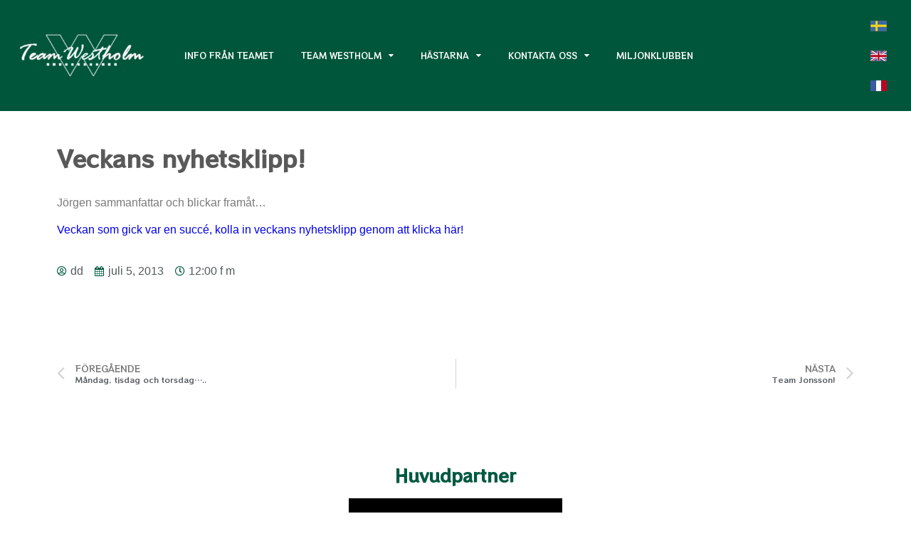

--- FILE ---
content_type: text/css
request_url: https://www.teamwestholm.com/wp-content/themes/westholm/style.css?ver=5.8.12
body_size: 2179
content:
/*   
	Theme Name:        Team Westholm
	Theme URI:         https://teamwestholm.se
	Description:       Based on Elementor Hello Theme
	Author:            Daladatorer
	Author URI:        https://daladatorer.se
	Version:           1.0
	Stable tag:        1.0
	Requires at least: 4.9
	Tested up to:      4.9
	License:           GNU General Public License v3 or later.
	License URI:       https://www.gnu.org/licenses/gpl-3.0.html
	Text Domain:       westholm
*/

/*! normalize.css v8.0.0 | MIT License | github.com/necolas/normalize.css */
html
{
	line-height:1.15;
	-webkit-text-size-adjust:100%;
	height: 100%;
}

body
{
	margin:0;
	height: 100%;
	font-family:"Roboto", San-serif;
}

h1{font-size:2em;margin:.67em 0}
hr{box-sizing:content-box;height:0;overflow:visible}
pre{font-family:monospace,monospace;font-size:1em}
a{background-color:transparent}
abbr[title]{border-bottom:none;text-decoration:underline;text-decoration:underline dotted}
b,strong{font-weight:bolder}
code,kbd,samp{font-family:monospace,monospace;font-size:1em}
small{font-size:80%}
sub,sup{font-size:75%;line-height:0;position:relative;vertical-align:baseline}
sub{bottom:-.25em}
sup{top:-.5em}
img{border-style:none}
button,input,optgroup,select,textarea{font-family:inherit;font-size:100%;line-height:1.15;margin:0}
button,input{overflow:visible}
button,select{text-transform:none}
[type=button],[type=reset],[type=submit],button{-webkit-appearance:button}[type=button]::-moz-focus-inner,[type=reset]::-moz-focus-inner,[type=submit]::-moz-focus-inner,button::-moz-focus-inner{border-style:none;padding:0}[type=button]:-moz-focusring,[type=reset]:-moz-focusring,[type=submit]:-moz-focusring,button:-moz-focusring{outline:1px dotted ButtonText}fieldset{padding:.35em .75em .625em}legend{box-sizing:border-box;color:inherit;display:table;max-width:100%;padding:0;white-space:normal}progress{vertical-align:baseline}textarea{overflow:auto}[type=checkbox],[type=radio]{box-sizing:border-box;padding:0}[type=number]::-webkit-inner-spin-button,[type=number]::-webkit-outer-spin-button{height:auto}[type=search]{-webkit-appearance:textfield;outline-offset:-2px}[type=search]::-webkit-search-decoration{-webkit-appearance:none}::-webkit-file-upload-button{-webkit-appearance:button;font:inherit}details{display:block}summary{display:list-item}template{display:none}[hidden]{display:none}

*, p {
	font-family: Raleway, Arial, Helvetcica, sans-serif;
	line-height: 1.4;
}


#main{
	min-height:65%;
}


#document-wrapper {
  flex: 1 0 auto;
  width: 100%;
  max-width: 1140px;
  margin: 0 auto; 
}


/**********************************************************************************************************************
The columns (sidebars and main content)
 */
#left-sidebar, #right-sidebar, #mainQ {
  box-sizing: border-box;
  float: left;
  padding: 0px 10px 0px;
   }

#left-sidebar > ul, #right-sidebar > ul {
  list-style-type: none;
  margin: 0;
  padding: 0; }

#left-sidebar {
  width: 25%; 
}


#main {
  width: 100%; 
}



#main.with-left-sidebar {
    width: 75%; 
}

#main.with-right-sidebar {
    width: 75%; 
}



/* Pre Define variables for your theme.
any values defined here will take precedence over variables definitions.
========================================================================== */
.tw-submenu, .tw-submenu ul {
  list-style-type: none;
  margin: 0;
  padding: 0; }

.tw-submenu a {
  display: block;
  padding: 5px 0;
  text-decoration: none;
  color: black; }
  .tw-submenu a:hover, .tw-submenu a:focus {
    color: #00563a; }
.tw-submenu .page_item_has_children > a::after {
  font-family: "FontAwesome";
  content: "\f0da";
  display: inline-block;
  float: right;
  padding: 0 5px;
  font-weight: 600;
  color: #999; }
.tw-submenu .current_page_item.page_item_has_children > a::after,
.tw-submenu .current_page_ancestor.page_item_has_children > a::after {
  font-family: "FontAwesome";
  content: "\f0d7";
  color: white; }
.tw-submenu .current_page_item > a,
.tw-submenu .current_page_item > a::after {
  background-color: #00563a;
  color: white; }
.tw-submenu .current_page_ancestor > a {
  background-color: #00563a;
  color: white; }
.tw-submenu .dd-related-pages-root a {
  display: block;
  background-color: #f0f0f0;
  font-size: 20px;
  padding: 10px;
  border-radius: 3px;
  margin-bottom: 10px;
  text-align: center; }
.tw-submenu > li > ul > li > a {
  padding-left: 10px; }
.tw-submenu > li > ul > li > ul {
  background-color: #f0f0f0;
  display: none; }
  .tw-submenu > li > ul > li > ul > li > a {
    padding-left: 30px; }
.tw-submenu > li > ul > li > ul > li > ul {
  background-color: #e0e0e0; }
  .tw-submenu > li > ul > li > ul > li > ul > li > a {
    padding-left: 50px; }
.tw-submenu li.current_page_ancestor > ul,
.tw-submenu li.current_page_item > ul {
  display: block; }



/* Fix for IE */
.elementor-location-footer .elementor-image>a,
.elementor-location-footer .elementor-image>.wp-caption>a
{
    display: block !important;
}




#header1, .elementor-search-form__container{
	background-color: #00563a !important;
}


#footer1{
	background-color: #00563a !important;
}

#counterdiv{
  vertical-align: text-top; 
  font-size: 12px;
  background-color: white !important;
  color:black;
  padding: 5px;
}

.bildladaimg img{
	width:100% !important;
}

.page-content{
	max-width: 1140px;
	margin-left: auto;
	margin-right: auto;
}

#archives-dropdown-REPLACE_TO_ID{

	font-family: "Roboto Condensed", sans-serif;
    font-weight: 400;
    font-size: 20px;
    padding: 17px 10px 8px 10px;
    margin: 0;
    height: 50px;
    line-height: 30px;
   
}

.newsheaderstartpage::after{
    display: block;
    max-width: 40%;
    background: #00563a;
    height: 3px;
    content: ' ';
    margin: 0 0;
    margin-top: 10px;
}

.samarbetspartnerstartpage::after{
    display: block;
    max-width: 25%;
    background: #00563a;
    height: 3px;
    content: ' ';
    margin: 0 0;
    margin-top: 10px;
}


.elementor-post__read-more{
	color: #777 !important;
	font-size: 16px !important;
	font-weight: bold !important;
}


#footer1 h4{
	color: #ffffff;
}

#header1 .elementor-nav-menu--burger .elementor-menu-toggle{
	color: #d0d6dd !important;
}


 #header2 .elementor-nav-menu--main li a{
 	font-size:14px;
 }


.section.search-results{
	max-width: 900px;
    margin: 0 auto 100px;
}


.fa-phone, .fa-envelope-o{
	color:#fdc800 !important;
}





@media screen and (min-width: 737px) {

	.home #header1{
		background-color: rgba(0, 89, 65, 0.8) !important;
	}

	.home .elementor-search-form__container{
		background-color: rgba(0, 89, 65, 0.3) !important;
	}
}





/* MOBILE */
@media screen and (max-width: 736px) {

	#left-sidebar {
	  display:none; 
	}

	#main.with-left-sidebar {
	    width: 100%; 
	}


	.elementor-search-form__containerAAA, #searchboxhead{
		display:none !important;
	}

	.elementor-menu-toggle{
		background-color: rgba(0, 89, 65, 0.20) !important;
	}

	#startpageslider .elementor-slide-description, #startpageslider .elementor-slide-heading{
		display:none;
	}


	.elementor-nav-menu--dropdown-mobile{
		/*margin-top:-30px;*/
	}

	#konceptknapp a{
		width:100%;
	}

	.samarbetspartnerstartpage::after{
	    max-width: 75%;

	}
}



/* IPAD portrait*/
@media screen and (min-width: 769px) and (max-width: 1300px)  {
	#startpageslider{
		margin-top:-200px;
	}

}



/* större än IPAD */
@media screen and (max-width: 1024px)  {
	#flagsectionhead{
		display:none !important;
	}

}

@media screen and (min-width: 1024px) and (max-width: 1300px)  {
	#navmenuhead a{
		font-size:12px !important;
	}

}





--- FILE ---
content_type: application/javascript
request_url: https://www.teamwestholm.com/wp-content/plugins/stratum/assets/js/frontend.min.js?ver=1.3.9
body_size: 16550
content:
!function(){"use strict";function t(n){var r="stratum-instagram";$(document).ready(function(){var t=n.find(".".concat(r)),e=t.find(".".concat(r,"__wrapper"));e.hasClass("animate_on_scroll")&&t.imagesLoaded().progress(function(){new AnimOnScroll(e.get(0),{minDuration:.4,maxDuration:.7,viewportFactor:.2})})})}function e(h){var v="stratum-counter";$(document).ready(function(){function t(){return{startVal:r,decimalPlaces:o,duration:i,useEasing:s,useGrouping:c,separator:l,decimal:u,easingFn:function(t,e){if(!t)return null;switch(e){case"outExpo":return function(t,e,n,r){return n*(1-Math.pow(2,-10*t/r))*1024/1023+e};case"outQuintic":return function(t,e,n,r){var a=(t/=r)*t,o=a*t;return e+n*(o*a+-5*a*a+10*o+-10*a+5*t)};case"outCubic":return function(t,e,n,r){var a=(t/=r)*t;return e+n*(a*t+-3*a+3*t)}}}(s,d),numerals:function(t){switch(t){case"eastern_arabic":return["٠","١","٢","٣","٤","٥","٦","٧","٨","٩"];case"farsi":return["۰","۱","۲","۳","۴","۵","۶","۷","۸","۹"];default:return null}}(f)}}var e=h.find(".".concat(v)),n=e.find(".".concat(v,"__wrapper")).data("options"),r=n.start,a=n.end,o=n.decimalPlaces,i=n.duration,s=n.useEasing,c=n.useGrouping,l=n.separator,u=n.decimal,d=n.easingFn,f=n.numerals,p=e.find(".".concat(v,"__number")),m=new Waypoint({element:p.get(0),handler:function(){new CountUp(p[0],a,t()).start(),m.destroy()},offset:"100%"})})}function n(v){var g="stratum-countdown";$(document).ready(function(){var t=v.find(".".concat(g)),e=t.find(".".concat(g,"__content")),n=e.data("datetime"),r=e.data("years"),a=e.data("months"),o=e.data("weeks"),i=e.data("days"),s=e.data("hours"),c=e.data("minutes"),l=e.data("seconds"),u=e.data("labels"),d=e.data("expire-actions"),f=e.data("expire-url"),p=e.data("expire-text"),m="";r&&(m+="Y"),a&&(m+="O"),o&&(m+="W"),i&&(m+="D"),s&&(m+="H"),c&&(m+="M"),l&&(m+="S");var h={until:"negative"==n?"":n,format:m};d&&(h.alwaysExpire=!0,d.includes("redirect")&&""!=f&&(h.expiryUrl=f),d.includes("message")&&""!=p&&(h.expiryText=p),d.includes("hide")&&(h.onExpiry=function(){t.hide()})),u&&(h.labels=u),e.countdown("destroy"),e.countdown(h)})}function r(g){var y="stratum-circle-progress-bar";$(document).ready(function(){var t=g.find(".".concat(y)),e=t.find(".".concat(y,"__wrapper")),n=e.data("options"),r=n.min,a=n.max,o=n.value,i=n.round,s=n.circle,c=n.padding,l=n.radius,u=n.thickness,d=n.bg,f=n.color,p=n.text,m={min:r,max:a,value:o,round:i,circle:s,padding:c,radius:l,thickness:u,bg:d,color:f};if(!s)var h=setInterval(function(){var t=g.find(".donut");t.length&&(t.css({transform:"rotate(315deg)",transformOrigin:"center"}),clearInterval(h))},1);p&&(m.text=function(t){return Math.floor(t.value/(t.max-t.min)*100)+"%"});var v=new Waypoint({element:t.get(0),handler:function(){e.donutty(m),v.destroy()},offset:"100%"})})}function o(l){var u="stratum-masonry-gallery";$(document).ready(function(){var t=l.find(".".concat(u)),e=t.data("options"),n=e.columns,r=e.gutter,a=void 0===r?0:r,o=e.animate,i=l.closest(".elementor-widget-".concat(u)).data("id");$(".".concat(u,"__item")).css("width","calc(100% / ".concat(n,")")),$(".".concat(u,"__item"),t).find(".stratum-masonry-gallery__image, .stratum-masonry-gallery__overlay").css({margin:a});var s={itemSelector:".elementor-element-".concat(i," .").concat(u,"__item"),horizontalOrder:!0,layoutMode:"masonry"};if(!o)if(t[0]){var c=t.masonry(s);imagesLoaded(c).on("progress",function(){c.masonry("layout")})}else new AnimOnScroll(t.get(0),{minDuration:.4,maxDuration:.7,viewportFactor:.2},s)})}function f(t){return(f="function"==typeof Symbol&&"symbol"==typeof Symbol.iterator?function(t){return typeof t}:function(t){return t&&"function"==typeof Symbol&&t.constructor===Symbol&&t!==Symbol.prototype?"symbol":typeof t})(t)}function i(t,e){if(!(t instanceof e))throw new TypeError("Cannot call a class as a function")}function a(t,e){for(var n=0;n<e.length;n++){var r=e[n];r.enumerable=r.enumerable||!1,r.configurable=!0,"value"in r&&(r.writable=!0),Object.defineProperty(t,r.key,r)}}function s(t,e,n){return e&&a(t.prototype,e),n&&a(t,n),t}function c(e,t){var n=Object.keys(e);if(Object.getOwnPropertySymbols){var r=Object.getOwnPropertySymbols(e);t&&(r=r.filter(function(t){return Object.getOwnPropertyDescriptor(e,t).enumerable})),n.push.apply(n,r)}return n}function C(a){for(var t=1;t<arguments.length;t++){var o=null!=arguments[t]?arguments[t]:{};t%2?c(Object(o),!0).forEach(function(t){var e,n,r;e=a,r=o[n=t],n in e?Object.defineProperty(e,n,{value:r,enumerable:!0,configurable:!0,writable:!0}):e[n]=r}):Object.getOwnPropertyDescriptors?Object.defineProperties(a,Object.getOwnPropertyDescriptors(o)):c(Object(o)).forEach(function(t){Object.defineProperty(a,t,Object.getOwnPropertyDescriptor(o,t))})}return a}function p(t){return(p=Object.setPrototypeOf?Object.getPrototypeOf:function(t){return t.__proto__||Object.getPrototypeOf(t)})(t)}function l(t,e){return(l=Object.setPrototypeOf||function(t,e){return t.__proto__=e,t})(t,e)}function u(){if("undefined"==typeof Reflect||!Reflect.construct)return!1;if(Reflect.construct.sham)return!1;if("function"==typeof Proxy)return!0;try{return Date.prototype.toString.call(Reflect.construct(Date,[],function(){})),!0}catch(t){return!1}}function m(t,e,n){return(m=u()?Reflect.construct:function(t,e,n){var r=[null];r.push.apply(r,e);var a=new(Function.bind.apply(t,r));return n&&l(a,n.prototype),a}).apply(null,arguments)}function h(t,e){return!e||"object"!=typeof e&&"function"!=typeof e?function(t){if(void 0===t)throw new ReferenceError("this hasn't been initialised - super() hasn't been called");return t}(t):e}function v(t,e,n){return(v="undefined"!=typeof Reflect&&Reflect.get?Reflect.get:function(t,e,n){var r=function(t,e){for(;!Object.prototype.hasOwnProperty.call(t,e)&&null!==(t=p(t)););return t}(t,e);if(r){var a=Object.getOwnPropertyDescriptor(r,e);return a.get?a.get.call(n):a.value}})(t,e,n||t)}function d(t,e){return _(t)||function(t,e){if("undefined"==typeof Symbol||!(Symbol.iterator in Object(t)))return;var n=[],r=!0,a=!1,o=void 0;try{for(var i,s=t[Symbol.iterator]();!(r=(i=s.next()).done)&&(n.push(i.value),!e||n.length!==e);r=!0);}catch(t){a=!0,o=t}finally{try{r||null==s.return||s.return()}finally{if(a)throw o}}return n}(t,e)||w(t,e)||O()}function g(t){return _(t)||b(t)||w(t)||O()}function y(t){return function(t){if(Array.isArray(t))return k(t)}(t)||b(t)||w(t)||function(){throw new TypeError("Invalid attempt to spread non-iterable instance.\nIn order to be iterable, non-array objects must have a [Symbol.iterator]() method.")}()}function _(t){if(Array.isArray(t))return t}function b(t){if("undefined"!=typeof Symbol&&Symbol.iterator in Object(t))return Array.from(t)}function w(t,e){if(t){if("string"==typeof t)return k(t,e);var n=Object.prototype.toString.call(t).slice(8,-1);return"Object"===n&&t.constructor&&(n=t.constructor.name),"Map"===n||"Set"===n?Array.from(t):"Arguments"===n||/^(?:Ui|I)nt(?:8|16|32)(?:Clamped)?Array$/.test(n)?k(t,e):void 0}}function k(t,e){(null==e||e>t.length)&&(e=t.length);for(var n=0,r=new Array(e);n<e;n++)r[n]=t[n];return r}function O(){throw new TypeError("Invalid attempt to destructure non-iterable instance.\nIn order to be iterable, non-array objects must have a [Symbol.iterator]() method.")}function S(t){if(t.length){t.on("mousedown",function(t){return t.stopPropagation()});var e=t.data("slider-options"),n=t.find(".swiper-container");if(e.navigation){var r=t.find(".stratum-swiper-button-prev"),a=t.find(".stratum-swiper-button-next");e.navigation={},e.navigation.prevEl=r,e.navigation.nextEl=a}if("fade"==e.effect&&(e.fadeEffect={crossFade:!0}),e.coverflow_visible&&t.closest(".elementor-section.elementor-section-stretched").length&&t.closest(".elementor-section.elementor-section-stretched").addClass("stratum-coverflow-full-width"),"vertical"==e.direction){var o=t.find(".swiper-slide"),i=0;o.each(function(t,e){i=$(e).innerHeight()>i?$(e).innerHeight():i}),n.css({"max-height":i+"px"}),e.height=i}e.breakpoints={360:{slidesPerView:e.responsive.slidesPerView_mobile,slidesPerColumn:e.responsive.slidesPerColumn_mobile,slidesPerGroup:e.responsive.slidesPerGroup_mobile,spaceBetween:e.responsive.spaceBetween_mobile},768:{slidesPerView:e.responsive.slidesPerView_tablet,slidesPerColumn:e.responsive.slidesPerColumn_tablet,slidesPerGroup:e.responsive.slidesPerGroup_tablet,spaceBetween:e.responsive.spaceBetween_tablet},1024:{slidesPerView:e.slidesPerView,slidesPerColumn:e.slidesPerColumn,slidesPerGroup:e.slidesPerGroup,spaceBetween:e.spaceBetween}},e.init=!1;var s=new Swiper(n,e);s.on("init",function(){s.$el.find(".swiper-slide.swiper-slide-active").addClass("stratum-slide-active")}),s.init(),s.on("slideChange",function(){var t=s.$el.find(".swiper-slide");t.removeClass("stratum-slide-active"),setTimeout(function(){$(t[s.activeIndex]).addClass("stratum-slide-active")},e.textAnimationDelay)}),e.autoplay&&e.autoplayPause&&t.hover(function(){return s.autoplay.stop()},function(){return s.autoplay.start()})}}function j(){function a(t){return"string"==typeof t}return new Proxy({},{get:function(t,r){return function(){var t=0<arguments.length&&void 0!==arguments[0]?arguments[0]:{},e=1<arguments.length&&void 0!==arguments[1]?arguments[1]:[];Array.isArray(t)&&(e=t,t={}),a(t)&&(e=[t],t={}),Array.isArray(e)||(e=[e]);var n=function(t,e){for(var n=0,r=Object.entries(e);n<r.length;n++){var a=d(r[n],2),o=a[0],i=a[1];if("class"===o){var s,c=Array.isArray(i)?i:[i];(s=t.classList).add.apply(s,y(c))}else t.setAttribute(o,i)}return t}(document.createElement(r),t);return e.forEach(function(t){a(t)?n.textContent=t:n.appendChild(t)}),n}}})}function x(t){return new Proxy(t,{get:function(t,e){return e in t?t[e]:t[Array.from(e).reduce(function(t,e){return t+(e==e.toUpperCase()?"_".concat(e.toLowerCase()):e)})]}})}function P(t){var e=t.find(".".concat("stratum-advanced-slider"));S(e)}function M(t){var i=t.find(".".concat("stratum-advanced-accordion"));i.on("mousedown",function(t){return t.stopPropagation()});var e=i.data("accordion-options"),s=e.accordion_type,c=e.accordion_collapsible,n=e.accordion_interactivity,r=e.equal_height,a=$(i).find(".stratum-advanced-accordion__item-header");if(r){var o=0;$(i).find(".stratum-advanced-accordion__item-wrapper").each(function(){$(this).height()>o&&(o=$(this).height())}),$(i).find(".stratum-advanced-accordion__item-wrapper").height(o)}$(a).on(n,function(t){var e=$(this);if(!e.hasClass("animate-accordion")){e.addClass("animate-accordion");var n=e.parent(".stratum-advanced-accordion__item"),r=n.find(".stratum-advanced-accordion__item-content"),a=n.find(".stratum-advanced-accordion__item-wrapper").outerHeight(!0),o=$(i).find(".stratum-advanced-accordion__item-content").not(r);"accordion"==s&&($(i).find(".stratum-advanced-accordion__item-header").not(e).addClass("animate-accordion"),$(o).animate({opacity:0,height:"0px"},{duration:300,specialEasing:{opacity:"linear",height:"linear"},complete:function(){$(i).find(".stratum-advanced-accordion__item").not(n).removeClass("active-accordion"),$(i).find(".stratum-advanced-accordion__item-header").not(e).removeClass("animate-accordion")}})),n.hasClass("active-accordion")?"accordion"==s&&c||"toggle"==s?$(r).animate({opacity:0,height:"0px"},{duration:300,specialEasing:{opacity:"linear",height:"linear"},complete:function(){n.removeClass("active-accordion"),e.removeClass("animate-accordion")}}):"accordion"!=s||c||e.removeClass("animate-accordion"):$(r).animate({opacity:1,height:a},{duration:300,specialEasing:{opacity:"linear",height:"linear"},complete:function(){n.addClass("active-accordion"),e.removeClass("animate-accordion")}})}})}var T=function(t){var e=f(t);return null!=t&&("object"==e||"function"==e)},A="undefined"!=typeof globalThis?globalThis:"undefined"!=typeof window?window:"undefined"!=typeof global?global:"undefined"!=typeof self?self:{};function z(t,e){return t(e={exports:{}},e.exports),e.exports}var I="object"==f(A)&&A&&A.Object===Object&&A,E="object"==("undefined"==typeof self?"undefined":f(self))&&self&&self.Object===Object&&self,L=I||E||Function("return this")(),D=function(){return L.Date.now()},H=L.Symbol,F=Object.prototype,R=F.hasOwnProperty,W=F.toString,B=H?H.toStringTag:void 0;var V=function(t){var e=R.call(t,B),n=t[B];try{var r=!(t[B]=void 0)}catch(t){}var a=W.call(t);return r&&(e?t[B]=n:delete t[B]),a},q=Object.prototype.toString;var G=function(t){return q.call(t)},N=H?H.toStringTag:void 0;var U=function(t){return null==t?void 0===t?"[object Undefined]":"[object Null]":(N&&N in Object(t)?V:G)(t)};var Q=function(t){return null!=t&&"object"==f(t)};var Y=function(t){return"symbol"==f(t)||Q(t)&&"[object Symbol]"==U(t)},Z=/^\s+|\s+$/g,J=/^[-+]0x[0-9a-f]+$/i,K=/^0b[01]+$/i,X=/^0o[0-7]+$/i,tt=parseInt;var et=function(t){if("number"==typeof t)return t;if(Y(t))return NaN;if(T(t)){var e="function"==typeof t.valueOf?t.valueOf():t;t=T(e)?e+"":e}if("string"!=typeof t)return 0===t?t:+t;t=t.replace(Z,"");var n=K.test(t);return n||X.test(t)?tt(t.slice(2),n?2:8):J.test(t)?NaN:+t},nt=Math.max,rt=Math.min;function at(f){$(document).ready(function(){var t=f.find(".".concat("stratum-content-switcher")),e=t.hasClass("is-multiple"),n=t.hasClass("is-toggle");if(e){var r=function(a,o){var t="click"===a?o.outerWidth():i.outerWidth(),e="click"===a?o.outerHeight():i.outerHeight(),n="click"===a?o.position().left:i.position().left,r="click"===a?o.position().top:i.position().top;s.css({width:t,height:e,left:n,top:r}),$(window).on("resize orientationchange",ct(function(){var t="click"===a?o.outerWidth():i.outerWidth(),e="click"===a?o.outerHeight():i.outerHeight(),n="click"===a?o.position().left:i.position().left,r="click"===a?o.position().top:i.position().top;s.css({width:t,height:e,left:n,top:r})},100))},a=$(t).find(".stratum-content-switcher__nav-item > .stratum-content-switcher__nav-button"),i=$(t).find(".stratum-content-switcher__nav-item.is-active"),s=$(t).find(".stratum-content-switcher__nav-pill"),o=$(t).find(".stratum-content-switcher__content");r(),$(a).on("click",function(t){t.preventDefault(),t.stopPropagation(),r(t.type,$(this));var e=$(this).data("content"),n=$(o).find("#".concat(e));$(this).parents("li").addClass("is-active").siblings().removeClass("is-active"),n.addClass("is-active").siblings().removeClass("is-active")})}if(n){var c=function(t,e,n){if("click"===t){var r=e.data("content"),a=$(d).find("#".concat(r));l.prop("checked",n),e.addClass("is-active").siblings().removeClass("is-active"),a.addClass("is-active").siblings().removeClass("is-active")}if("change"===t)if(n){var o=e.parent().find(".stratum-content-switcher__nav-button:eq(0)").data("content"),i=$(d).find("#".concat(o));u.eq(0).addClass("is-active").siblings().removeClass("is-active"),i.addClass("is-active").siblings().removeClass("is-active")}else{var s=e.parent().find(".stratum-content-switcher__nav-button:eq(1)").data("content"),c=$(d).find("#".concat(s));u.eq(1).addClass("is-active").siblings().removeClass("is-active"),c.addClass("is-active").siblings().removeClass("is-active")}},l=$(t).find('input[type="checkbox"]'),u=$(t).find(".stratum-content-switcher__label > .stratum-content-switcher__nav-button"),d=$(t).find(".stratum-content-switcher__content");$(u).eq(1).is(".is-active")&&$(l).prop("checked","checked"),$(u).eq(0).on("click",function(t){t.preventDefault(),t.stopPropagation(),c(t.type,$(this),!1)}),$(u).eq(1).on("click",function(t){t.preventDefault(),t.stopPropagation(),c(t.type,$(this),!0)}),$(l).on("change",function(t){c(t.type,$(this),!this.checked)})}})}function ot(t){var e=t.find(".".concat("stratum-advanced-tabs"));e.on("mousedown",function(t){return t.stopPropagation()});var n=e.data("tabs-options"),r=n.tabs_interactivity,a=n.equal_height,i=$(e).find(".stratum-advanced-tabs__navigation-item"),s=$(e).find(".stratum-advanced-tabs__content");if(a){var o=0;$(e).find(".stratum-advanced-tabs__text").each(function(){$(this).height()>o&&(o=$(this).height())}),$(e).find(".stratum-advanced-tabs__text").height(o)}$(i).on(r,function(t){var e=$(this);i.removeClass("active-nav"),e.addClass("active-nav");var n=e.data("tab-id"),r=s.find(".stratum-advanced-tabs__content-item"),a=s.find('.stratum-advanced-tabs__content-item[data-tab-id="'+n+'"]'),o=a.find(".stratum-advanced-tabs__text").outerHeight(!0);r.removeClass("active-content"),r.css("height","0px"),a.addClass("active-content"),$(a).css("height",o)})}function it(_){var b="stratum-advanced-posts";$(document).ready(function(){$(".".concat(b));var f=_.find(".".concat(b)),p=f.find(".".concat(b,"__wrapper"));if(f.hasClass("layout-carousel"))S(f);else{var m,n,a,r=function(t,e){if("click"==t.type&&t.preventDefault(),!h&&!i){"scroll"==t.type&&$(window).off("scroll",e);var o=f.find(".stratum-advanced-posts__ajax-load-more-btn"),n=o.data("current-page"),r=n<o.data("max-page")&&n+1;0!=r&&(o.data("next-page",r),a.page=r,i=!0,$.post({url:stratum.ajax_url,data:{action:"stratum_ajax_get_articles",settings:a,nonce:stratum.nonces.get_articles},success:function(t){o.data("current-page",o.data("next-page"));var e=o.data("current-page");if(e<o.data("max-page")){var n=e+1;o.data("next-page",n)}else h=!0,y("disable"),o.parent(".ajax_load_more_pagination").remove();var r=document.createElement("div");r.innerHTML=t;var a=jQuery(".".concat(b,"__post"),r);v||a.addClass("ajax_article"),p.append(a),imagesLoaded(p).on("always",function(){setTimeout(function(){i=!1},500),s?c("reload",a):g&&(h||y("reload")),v?new AnimOnScroll(p.get(0),{minDuration:.4,maxDuration:.7,viewportFactor:.2,animateVisible:!0}):a.each(function(t,e){setTimeout(function(){$(e).animate({opacity:1},500,function(){})},100+400*t)})})}}))}},h=!1,i=!1,v=p.hasClass("animate_on_scroll"),s=f.hasClass("masonry-enable"),t=f.find(".ajax_load_more_pagination").length,g=f.find(".ajax_load_more_pagination").hasClass("load_more_scroll");t&&(a=f.data("query-options"),f.on("click",".stratum-advanced-posts__ajax-load-more-btn",r));var e=function t(e){window.outerHeight<n.top?window.outerHeight+window.pageYOffset-200>n.top&&r(e,t):n.top-200<window.pageYOffset&&r(e,t)},y=function(t){n=$(".ajax_load_more_pagination").offset(),"init"==t?$(window).on("scroll",e):"reload"==t?($(window).off("scroll",e),$(window).on("scroll",e)):"disable"==t&&$(window).off("scroll",e)},c=function(t,e){var n=p.data("masonry-options"),r=n.columns,a=n.column_gap,o=void 0===a?0:a,i=n.row_gap,s=void 0===i?0:i,c=_.closest(".elementor-widget-".concat(b)).data("id"),l=o/parseInt(r)*(parseInt(r)-1),u=parseFloat(window.getComputedStyle(f.find(".grid-sizer").get(0)).width)-l;$(".".concat(b,"__post"),f).width(u).css({width:u,"margin-bottom":s});var d={itemSelector:".elementor-element-".concat(c," .").concat(b,"__post"),horizontalOrder:!0,columnWidth:u,transitionDuration:0,gutter:o};v?new AnimOnScroll(p.get(0),{minDuration:.4,maxDuration:.7,viewportFactor:.2,animateVisible:!0},d):("init"==t?m=p.masonry(d):"reload"==t&&p.masonry("appended",e).masonry(),imagesLoaded(m).on("progress",function(){m.masonry("layout")}),g&&imagesLoaded(m).on("always",function(){h||y(t)}))};s?c("init"):(v&&new AnimOnScroll(p.get(0),{minDuration:.4,maxDuration:.7,viewportFactor:.2,animateVisible:!1}),g&&(h||y("init")))}})}function st(t){var e=t.find(".".concat("stratum-testimonial-carousel"));S(e)}var ct=function(r,a,t){var o,i,s,c,l,u,d=0,f=!1,p=!1,e=!0;if("function"!=typeof r)throw new TypeError("Expected a function");function m(t){var e=o,n=i;return o=i=void 0,d=t,c=r.apply(n,e)}function h(t){var e=t-u;return void 0===u||a<=e||e<0||p&&s<=t-d}function v(){var t,e,n=D();if(h(n))return g(n);l=setTimeout(v,(e=a-((t=n)-u),p?rt(e,s-(t-d)):e))}function g(t){return l=void 0,e&&o?m(t):(o=i=void 0,c)}function n(){var t,e=D(),n=h(e);if(o=arguments,i=this,u=e,n){if(void 0===l)return d=t=u,l=setTimeout(v,a),f?m(t):c;if(p)return clearTimeout(l),l=setTimeout(v,a),m(u)}return void 0===l&&(l=setTimeout(v,a)),c}return a=et(a)||0,T(t)&&(f=!!t.leading,s=(p="maxWait"in t)?nt(et(t.maxWait)||0,a):s,e="trailing"in t?!!t.trailing:e),n.cancel=function(){void 0!==l&&clearTimeout(l),o=u=i=l=void(d=0)},n.flush=function(){return void 0===l?c:g(D())},n},lt=Object.prototype.hasOwnProperty;function ut(t,e){return null!=t&&lt.call(t,e)}var dt=Array.isArray,ft=/\.|\[(?:[^[\]]*|(["'])(?:(?!\1)[^\\]|\\.)*?\1)\]/,pt=/^\w*$/;var mt=function(t,e){if(dt(t))return!1;var n=f(t);return!("number"!=n&&"symbol"!=n&&"boolean"!=n&&null!=t&&!Y(t))||(pt.test(t)||!ft.test(t)||null!=e&&t in Object(e))};var ht,vt=function(t){if(!T(t))return!1;var e=U(t);return"[object Function]"==e||"[object GeneratorFunction]"==e||"[object AsyncFunction]"==e||"[object Proxy]"==e},gt=L["__core-js_shared__"],yt=(ht=/[^.]+$/.exec(gt&&gt.keys&&gt.keys.IE_PROTO||""))?"Symbol(src)_1."+ht:"";var _t=function(t){return!!yt&&yt in t},bt=Function.prototype.toString;var wt=function(t){if(null!=t){try{return bt.call(t)}catch(t){}try{return t+""}catch(t){}}return""},kt=/^\[object .+?Constructor\]$/,Ct=Function.prototype,Ot=Object.prototype,St=Ct.toString,jt=Ot.hasOwnProperty,$t=RegExp("^"+St.call(jt).replace(/[\\^$.*+?()[\]{}|]/g,"\\$&").replace(/hasOwnProperty|(function).*?(?=\\\()| for .+?(?=\\\])/g,"$1.*?")+"$");var xt=function(t){return!(!T(t)||_t(t))&&(vt(t)?$t:kt).test(wt(t))};var Pt=function(t,e){return null==t?void 0:t[e]};var Mt=function(t,e){var n=Pt(t,e);return xt(n)?n:void 0},Tt=Mt(Object,"create");function At(){this.__data__=Tt?Tt(null):{},this.size=0}function zt(t){var e=this.has(t)&&delete this.__data__[t];return this.size-=e?1:0,e}var It=Object.prototype.hasOwnProperty;function Et(t){var e=this.__data__;if(Tt){var n=e[t];return"__lodash_hash_undefined__"===n?void 0:n}return It.call(e,t)?e[t]:void 0}var Lt=Object.prototype.hasOwnProperty;function Dt(t){var e=this.__data__;return Tt?void 0!==e[t]:Lt.call(e,t)}function Ht(t,e){var n=this.__data__;return this.size+=this.has(t)?0:1,n[t]=Tt&&void 0===e?"__lodash_hash_undefined__":e,this}function Ft(t){var e=-1,n=null==t?0:t.length;for(this.clear();++e<n;){var r=t[e];this.set(r[0],r[1])}}Ft.prototype.clear=At,Ft.prototype.delete=zt,Ft.prototype.get=Et,Ft.prototype.has=Dt,Ft.prototype.set=Ht;var Rt=Ft;function Wt(){this.__data__=[],this.size=0}var Bt=function(t,e){return t===e||t!=t&&e!=e};var Vt=function(t,e){for(var n=t.length;n--;)if(Bt(t[n][0],e))return n;return-1},qt=Array.prototype.splice;function Gt(t){var e=this.__data__,n=Vt(e,t);return!(n<0)&&(n==e.length-1?e.pop():qt.call(e,n,1),--this.size,!0)}function Nt(t){var e=this.__data__,n=Vt(e,t);return n<0?void 0:e[n][1]}function Ut(t){return-1<Vt(this.__data__,t)}function Qt(t,e){var n=this.__data__,r=Vt(n,t);return r<0?(++this.size,n.push([t,e])):n[r][1]=e,this}function Yt(t){var e=-1,n=null==t?0:t.length;for(this.clear();++e<n;){var r=t[e];this.set(r[0],r[1])}}Yt.prototype.clear=Wt,Yt.prototype.delete=Gt,Yt.prototype.get=Nt,Yt.prototype.has=Ut,Yt.prototype.set=Qt;var Zt=Yt,Jt=Mt(L,"Map");var Kt=function(t){var e=f(t);return"string"==e||"number"==e||"symbol"==e||"boolean"==e?"__proto__"!==t:null===t};var Xt=function(t,e){var n=t.__data__;return Kt(e)?n["string"==typeof e?"string":"hash"]:n.map};function te(t){var e=Xt(this,t).delete(t);return this.size-=e?1:0,e}function ee(t){return Xt(this,t).get(t)}function ne(t){return Xt(this,t).has(t)}function re(t,e){var n=Xt(this,t),r=n.size;return n.set(t,e),this.size+=n.size==r?0:1,this}function ae(t){var e=-1,n=null==t?0:t.length;for(this.clear();++e<n;){var r=t[e];this.set(r[0],r[1])}}ae.prototype.clear=function(){this.size=0,this.__data__={hash:new Rt,map:new(Jt||Zt),string:new Rt}},ae.prototype.delete=te,ae.prototype.get=ee,ae.prototype.has=ne,ae.prototype.set=re;var oe=ae,ie="Expected a function";function se(a,o){if("function"!=typeof a||null!=o&&"function"!=typeof o)throw new TypeError(ie);function i(){var t=arguments,e=o?o.apply(this,t):t[0],n=i.cache;if(n.has(e))return n.get(e);var r=a.apply(this,t);return i.cache=n.set(e,r)||n,r}return i.cache=new(se.Cache||oe),i}se.Cache=oe;var ce=se;var le=/[^.[\]]+|\[(?:(-?\d+(?:\.\d+)?)|(["'])((?:(?!\2)[^\\]|\\.)*?)\2)\]|(?=(?:\.|\[\])(?:\.|\[\]|$))/g,ue=/\\(\\)?/g,de=function(t){var e=ce(t,function(t){return 500===n.size&&n.clear(),t}),n=e.cache;return e}(function(t){var a=[];return 46===t.charCodeAt(0)&&a.push(""),t.replace(le,function(t,e,n,r){a.push(n?r.replace(ue,"$1"):e||t)}),a});var fe=function(t,e){for(var n=-1,r=null==t?0:t.length,a=Array(r);++n<r;)a[n]=e(t[n],n,t);return a},pe=1/0,me=H?H.prototype:void 0,he=me?me.toString:void 0;var ve=function t(e){if("string"==typeof e)return e;if(dt(e))return fe(e,t)+"";if(Y(e))return he?he.call(e):"";var n=e+"";return"0"==n&&1/e==-pe?"-0":n};var ge=function(t){return null==t?"":ve(t)};var ye=function(t,e){return dt(t)?t:mt(t,e)?[t]:de(ge(t))};var _e=function(t){return Q(t)&&"[object Arguments]"==U(t)},be=Object.prototype,we=be.hasOwnProperty,ke=be.propertyIsEnumerable,Ce=_e(function(){return arguments}())?_e:function(t){return Q(t)&&we.call(t,"callee")&&!ke.call(t,"callee")},Oe=/^(?:0|[1-9]\d*)$/;var Se=function(t,e){var n=f(t);return!!(e=null==e?9007199254740991:e)&&("number"==n||"symbol"!=n&&Oe.test(t))&&-1<t&&t%1==0&&t<e};var je=function(t){return"number"==typeof t&&-1<t&&t%1==0&&t<=9007199254740991};var $e=function(t){if("string"==typeof t||Y(t))return t;var e=t+"";return"0"==e&&1/t==-1/0?"-0":e};var xe=function(t,e,n){for(var r=-1,a=(e=ye(e,t)).length,o=!1;++r<a;){var i=$e(e[r]);if(!(o=null!=t&&n(t,i)))break;t=t[i]}return o||++r!=a?o:!!(a=null==t?0:t.length)&&je(a)&&Se(i,a)&&(dt(t)||Ce(t))};var Pe=function(t,e){return null!=t&&xe(t,e,ut)};var Me=function(t){return t?(t=et(t))!==1/0&&t!==-1/0?t==t?t:0:17976931348623157e292*(t<0?-1:1):0===t?t:0};var Te=function(t){var e=Me(t),n=e%1;return e==e?n?e-n:e:0};var Ae=function(t,e){var n;if("function"!=typeof e)throw new TypeError("Expected a function");return t=Te(t),function(){return 0<--t&&(n=e.apply(this,arguments)),t<=1&&(e=void 0),n}};var ze=function(t){return Ae(2,t)};var Ie=function(e){return function(t){return null==e?void 0:e[t]}}({"&amp;":"&","&lt;":"<","&gt;":">","&quot;":'"',"&#39;":"'"}),Ee=/&(?:amp|lt|gt|quot|#39);/g,Le=RegExp(Ee.source);var De=function(t){return(t=ge(t))&&Le.test(t)?t.replace(Ee,Ie):t};function He(t){var e=this.__data__,n=e.delete(t);return this.size=e.size,n}function Fe(t){return this.__data__.get(t)}function Re(t){return this.__data__.has(t)}function We(t,e){var n=this.__data__;if(n instanceof Zt){var r=n.__data__;if(!Jt||r.length<199)return r.push([t,e]),this.size=++n.size,this;n=this.__data__=new oe(r)}return n.set(t,e),this.size=n.size,this}function Be(t){var e=this.__data__=new Zt(t);this.size=e.size}Be.prototype.clear=function(){this.__data__=new Zt,this.size=0},Be.prototype.delete=He,Be.prototype.get=Fe,Be.prototype.has=Re,Be.prototype.set=We;var Ve=Be;function qe(t){return this.__data__.has(t)}function Ge(t){var e=-1,n=null==t?0:t.length;for(this.__data__=new oe;++e<n;)this.add(t[e])}Ge.prototype.add=Ge.prototype.push=function(t){return this.__data__.set(t,"__lodash_hash_undefined__"),this},Ge.prototype.has=qe;var Ne=Ge;var Ue=function(t,e){for(var n=-1,r=null==t?0:t.length;++n<r;)if(e(t[n],n,t))return!0;return!1};var Qe=function(t,e){return t.has(e)};var Ye=function(t,e,n,r,a,o){var i=1&n,s=t.length,c=e.length;if(s!=c&&!(i&&s<c))return!1;var l=o.get(t);if(l&&o.get(e))return l==e;var u=-1,d=!0,f=2&n?new Ne:void 0;for(o.set(t,e),o.set(e,t);++u<s;){var p=t[u],m=e[u];if(r)var h=i?r(m,p,u,e,t,o):r(p,m,u,t,e,o);if(void 0!==h){if(h)continue;d=!1;break}if(f){if(!Ue(e,function(t,e){if(!Qe(f,e)&&(p===t||a(p,t,n,r,o)))return f.push(e)})){d=!1;break}}else if(p!==m&&!a(p,m,n,r,o)){d=!1;break}}return o.delete(t),o.delete(e),d},Ze=L.Uint8Array;function Je(t){var n=-1,r=Array(t.size);return t.forEach(function(t,e){r[++n]=[e,t]}),r}function Ke(t){var e=-1,n=Array(t.size);return t.forEach(function(t){n[++e]=t}),n}var Xe=H?H.prototype:void 0,tn=Xe?Xe.valueOf:void 0;var en=function(t,e,n,r,a,o,i){switch(n){case"[object DataView]":if(t.byteLength!=e.byteLength||t.byteOffset!=e.byteOffset)return!1;t=t.buffer,e=e.buffer;case"[object ArrayBuffer]":return t.byteLength==e.byteLength&&o(new Ze(t),new Ze(e))?!0:!1;case"[object Boolean]":case"[object Date]":case"[object Number]":return Bt(+t,+e);case"[object Error]":return t.name==e.name&&t.message==e.message;case"[object RegExp]":case"[object String]":return t==e+"";case"[object Map]":var s=Je;case"[object Set]":var c=1&r;if(s=s||Ke,t.size!=e.size&&!c)return!1;var l=i.get(t);if(l)return l==e;r|=2,i.set(t,e);var u=Ye(s(t),s(e),r,a,o,i);return i.delete(t),u;case"[object Symbol]":if(tn)return tn.call(t)==tn.call(e)}return!1};var nn=function(t,e){for(var n=-1,r=e.length,a=t.length;++n<r;)t[a+n]=e[n];return t};var rn=function(t,e,n){var r=e(t);return dt(t)?r:nn(r,n(t))};var an=function(t,e){for(var n=-1,r=null==t?0:t.length,a=0,o=[];++n<r;){var i=t[n];e(i,n,t)&&(o[a++]=i)}return o};function on(){return[]}var sn=Object.prototype.propertyIsEnumerable,cn=Object.getOwnPropertySymbols,ln=cn?function(e){return null==e?[]:(e=Object(e),an(cn(e),function(t){return sn.call(e,t)}))}:on;var un=function(t,e){for(var n=-1,r=Array(t);++n<t;)r[n]=e(n);return r};function dn(){return!1}var fn=z(function(t,e){var n=e&&!e.nodeType&&e,r=n&&t&&!t.nodeType&&t,a=r&&r.exports===n?L.Buffer:void 0,o=(a?a.isBuffer:void 0)||dn;t.exports=o}),pn={};pn["[object Float32Array]"]=pn["[object Float64Array]"]=pn["[object Int8Array]"]=pn["[object Int16Array]"]=pn["[object Int32Array]"]=pn["[object Uint8Array]"]=pn["[object Uint8ClampedArray]"]=pn["[object Uint16Array]"]=pn["[object Uint32Array]"]=!0,pn["[object Arguments]"]=pn["[object Array]"]=pn["[object ArrayBuffer]"]=pn["[object Boolean]"]=pn["[object DataView]"]=pn["[object Date]"]=pn["[object Error]"]=pn["[object Function]"]=pn["[object Map]"]=pn["[object Number]"]=pn["[object Object]"]=pn["[object RegExp]"]=pn["[object Set]"]=pn["[object String]"]=pn["[object WeakMap]"]=!1;function mn(t){return Q(t)&&je(t.length)&&!!pn[U(t)]}var hn=function(e){return function(t){return e(t)}},vn=z(function(t,e){var n=e&&!e.nodeType&&e,r=n&&t&&!t.nodeType&&t,a=r&&r.exports===n&&I.process,o=function(){try{var t=r&&r.require&&r.require("util").types;return t?t:a&&a.binding&&a.binding("util")}catch(t){}}();t.exports=o}),gn=vn&&vn.isTypedArray,yn=gn?hn(gn):mn,_n=Object.prototype.hasOwnProperty;var bn=function(t,e){var n=dt(t),r=!n&&Ce(t),a=!n&&!r&&fn(t),o=!n&&!r&&!a&&yn(t),i=n||r||a||o,s=i?un(t.length,String):[],c=s.length;for(var l in t)!e&&!_n.call(t,l)||i&&("length"==l||a&&("offset"==l||"parent"==l)||o&&("buffer"==l||"byteLength"==l||"byteOffset"==l)||Se(l,c))||s.push(l);return s},wn=Object.prototype;var kn=function(t){var e=t&&t.constructor;return t===("function"==typeof e&&e.prototype||wn)};var Cn=function(e,n){return function(t){return e(n(t))}}(Object.keys,Object),On=Object.prototype.hasOwnProperty;var Sn=function(t){if(!kn(t))return Cn(t);var e=[];for(var n in Object(t))On.call(t,n)&&"constructor"!=n&&e.push(n);return e};var jn=function(t){return null!=t&&je(t.length)&&!vt(t)};function $n(t){return(jn(t)?bn:Sn)(t)}var xn=function(t){return rn(t,$n,ln)},Pn=Object.prototype.hasOwnProperty;var Mn=function(t,e,n,r,a,o){var i=1&n,s=xn(t),c=s.length;if(c!=xn(e).length&&!i)return!1;for(var l=c;l--;){var u=s[l];if(!(i?u in e:Pn.call(e,u)))return!1}var d=o.get(t);if(d&&o.get(e))return d==e;var f=!0;o.set(t,e),o.set(e,t);for(var p=i;++l<c;){var m=t[u=s[l]],h=e[u];if(r)var v=i?r(h,m,u,e,t,o):r(m,h,u,t,e,o);if(!(void 0===v?m===h||a(m,h,n,r,o):v)){f=!1;break}p=p||"constructor"==u}if(f&&!p){var g=t.constructor,y=e.constructor;g!=y&&"constructor"in t&&"constructor"in e&&!("function"==typeof g&&g instanceof g&&"function"==typeof y&&y instanceof y)&&(f=!1)}return o.delete(t),o.delete(e),f},Tn=Mt(L,"DataView"),An=Mt(L,"Promise"),zn=Mt(L,"Set"),In=Mt(L,"WeakMap"),En="[object Map]",Ln="[object Promise]",Dn="[object Set]",Hn="[object WeakMap]",Fn="[object DataView]",Rn=wt(Tn),Wn=wt(Jt),Bn=wt(An),Vn=wt(zn),qn=wt(In),Gn=U;(Tn&&Gn(new Tn(new ArrayBuffer(1)))!=Fn||Jt&&Gn(new Jt)!=En||An&&Gn(An.resolve())!=Ln||zn&&Gn(new zn)!=Dn||In&&Gn(new In)!=Hn)&&(Gn=function(t){var e=U(t),n="[object Object]"==e?t.constructor:void 0,r=n?wt(n):"";if(r)switch(r){case Rn:return Fn;case Wn:return En;case Bn:return Ln;case Vn:return Dn;case qn:return Hn}return e});var Nn=Gn,Un="[object Arguments]",Qn="[object Array]",Yn="[object Object]",Zn=Object.prototype.hasOwnProperty;var Jn=function(t,e,n,r,a,o){var i=dt(t),s=dt(e),c=i?Qn:Nn(t),l=s?Qn:Nn(e),u=(c=c==Un?Yn:c)==Yn,d=(l=l==Un?Yn:l)==Yn,f=c==l;if(f&&fn(t)){if(!fn(e))return!1;u=!(i=!0)}if(f&&!u)return o=o||new Ve,i||yn(t)?Ye(t,e,n,r,a,o):en(t,e,c,n,r,a,o);if(!(1&n)){var p=u&&Zn.call(t,"__wrapped__"),m=d&&Zn.call(e,"__wrapped__");if(p||m)return a(p?t.value():t,m?e.value():e,n,r,o=o||new Ve)}return f&&(o=o||new Ve,Mn(t,e,n,r,a,o))};var Kn=function t(e,n,r,a,o){return e===n||(null==e||null==n||!Q(e)&&!Q(n)?e!=e&&n!=n:Jn(e,n,r,a,t,o))};function Xn(t){elementorFrontend.elementsHandler.addHandler(ur,{$element:t})}function tr(){if(Pe(pr.prototype,"panel")){var r=function(t){var e=pr.prototype.view,n=t.target,r=fr(n).closest(".elementor-repeater-row-controls"),a=i.index(r),o=e.$el.find(".".concat(dr,"__dot")).get(a);o.style.length&&(n.onmousemove=function(t){var e=t.target;o.removeAttribute("style"),e.onmousemove=null}),n.onmouseup=function(t){var e=t.target;e.onmousemove&&(e.onmousemove=null),e.onmouseup=null}},i=pr.prototype.panel.$el.find(".elementor-repeater-row-controls");fr.each(i,function(t,e){var n=fr(e).find('.elementor-slider [role="slider"]');fr.each(n,function(t,e){e.onmousedown=r})})}}function er(t){function e(){return a.removeClass("default-active")}var n="stratum-image-accordion",r=t.find(".".concat(n)),a=r.find(".default-active"),o=r.hasClass("activate-on-click");if(a.length&&!o?r.mouseover(e):r.click(e),o){var i=r.find(".".concat(n,"__item"));i.click(function(t){var e=vr(t.currentTarget);e.hasClass("active")||(i.removeClass("active"),setTimeout(function(){return e.addClass("active")},100),r.hasClass("image-accordion-horizontal")?(i.css({flexGrow:1}),e.css({flexGrow:3})):(i.css({height:200}),e.css({height:400})))})}}function nr(t){var n=t.find(".".concat(gr,"-item__point")),r=0;yr.each(n,function(t,e){n[t+1]&&(r+=n[t+1].getBoundingClientRect().top-e.getBoundingClientRect().top)});var e=t.find("div[class$=__line]"),a=g(n.get()),o=a[0],i=(a.slice(1),yr(o).position().top+yr(o).height()/2);e.css({height:r,top:i})}function rr(t){var e=t.find(".".concat(gr,"-item__point")),n=g(e.get());n[0],n.slice(1).length&&yr.each(e,function(t,e){var n=e.getBoundingClientRect().top,r=yr(e).parents(".".concat(gr,"-item"))[0];n<=_r?yr(r).hasClass("is-active")||yr(r).addClass("is-active"):yr(r).hasClass("is-active")&&yr(r).removeClass("is-active")})}function ar(t){var e=t.find(".".concat(gr,"-item__point")),n=t.find("div[class*=__line-progress]")[0],r=n.getBoundingClientRect().top,a=g(e.toArray()),o=a[0],i=a.slice(1),s=_r-o.getBoundingClientRect().top;if(i.length){var c=i.slice(-1).pop().getBoundingClientRect().top;r<=_r&&_r<=c&&yr(n).css({height:s}),_r<=r&&yr(n).css({height:0}),c<=_r&&yr(n).css({height:"100%"})}}function or(t){var e=t.find(".".concat(gr)),r=e.find(".".concat(gr,"-item")),n="none"!=e.data("animation")?e.data("animation"):null,a=!1;function o(n){yr.each(r,function(t,e){yr(e).hasClass("is-hidden")&&e.getBoundingClientRect().top<=.8*window.innerHeight&&(yr(e).removeClass("is-hidden"),yr(e).addClass(n))}),a=!1}yr.each(r,function(t,e){n&&(e.getBoundingClientRect().top>.8*window.innerHeight?yr(e).addClass("is-hidden"):yr(e).addClass(n))}),n&&yr(document).scroll(function(){a||(a=!0,window.requestAnimationFrame?window.requestAnimationFrame(function(){return o(n)}):setTimeout(function(){return o(n)},250))}),nr(e);var i=setInterval(function(){"complete"==document.readyState&&(nr(e),rr(e),ar(e),yr(document).scroll(function(){rr(e),ar(e)}),clearInterval(i))},1);yr(window).resize(function(){nr(e),rr(e),ar(e)})}function ir(t){var n=t.find(".".concat(br,"-item__point-content")),r=0;wr.each(n,function(t,e){n[t+1]&&(r+=n[t+1].getBoundingClientRect().left-e.getBoundingClientRect().left)});var e=t.find("div[class$=__line]"),a=g(n.get()),o=a[0],i=(a.slice(1),wr(o).position().left+wr(o).width()/2);e.css({width:r,left:i})}function sr(t){var e=t.find(".".concat(br));e.find(".".concat(br,"-item")),ir(e);var n=setInterval(function(){"complete"==document.readyState&&(ir(e),clearInterval(n))},1);wr(window).resize(function(){return ir(e)})}function cr(t){var a=t.find(".".concat(kr)).find(".".concat(kr,"__wrapper")),e=a.data("lottie-url"),n=a.data("lottie-render"),r=a.data("lottie-loop"),o=a.data("lottie-reverse"),i=a.data("lottie-speed"),s=a.data("lottie-scroll"),c=a.data("lottie-hover"),l=lottie.loadAnimation({container:a[0],renderer:n||"svg",loop:!!r,path:e,autoplay:!0});o&&l.setDirection(-1),i&&1!==i&&l.setSpeed(i),l.addEventListener("DOMLoaded",function(){if(s){var t=a.data("scroll-speed"),e=a.data("scroll-start"),n=a.data("scroll-end");l.pause();var r={elementType:"SECTION",animate:{speed:t,range:{start:e,end:n}},effects:["animate"]};new Or(a[0],r,l).init()}c&&(l.pause(),a.hover(function(){l.play()},function(){l.pause()}))})}var lr=function(t,e){return Kn(t,e)},ur=function(){!function(t,e){if("function"!=typeof e&&null!==e)throw new TypeError("Super expression must either be null or a function");t.prototype=Object.create(e&&e.prototype,{constructor:{value:t,writable:!0,configurable:!0}}),e&&l(t,e)}(d,elementorModules.frontend.handlers.Base);var r,a,t=(r=d,a=u(),function(){var t,e=p(r);if(a){var n=p(this).constructor;t=Reflect.construct(e,arguments,n)}else t=e.apply(this,arguments);return h(this,t)});function d(){return i(this,d),t.apply(this,arguments)}return s(d,[{key:"getDefaultSettings",value:function(){return{selectors:{mainClass:"stratum-advanced-google-map",modeClass:"elementor-element-edit-mode",saveButtonClass:"elementor-button-success",editableClass:"elementor-element-editable",disabledClass:"elementor-disabled"}}}},{key:"getDefaultElements",value:function(){var t=this.getSettings("selectors"),e=t.mainClass,n=t.saveButtonClass;return this.initEditor=ze(this.initEditor),this.isEditor=this.$element.hasClass(t.modeClass),C({$map:this.$element.find(".".concat(e)),$container:this.$element.find(".".concat(e,"__container"))},this.isEditor?{$saveButton:elementor.getPanelView().$el.find(".".concat(n))}:{})}},{key:"onInit",value:function(){for(var t,e=arguments.length,n=new Array(e),r=0;r<e;r++)n[r]=arguments[r];(t=v(p(d.prototype),"onInit",this)).call.apply(t,[this].concat(n));var a=this.elements.$map.data("map-options"),o=a.center,i=a.zoomLevel,s=a.controls,c=a.mapTheme,l=a.interaction,u=this.getCoordinates(o);this.map=new google.maps.Map(this.elements.$container[0],C({center:u,zoom:parseInt(i.size),styles:"object"!=f(c)?googleMapStyles[c]:c,zoomControlOptions:{position:google.maps.ControlPosition.TOP_LEFT},gestureHandling:l,draggable:!0},s)),this.isEditor&&(this.attributes=x(elementorFrontendConfig.elements.data[this.getModelCID()].attributes)),this.initMarkers(this.chnageTypeSetup(a))}},{key:"initMarkers",value:function(t){this.markers=[],this.geocoder=new google.maps.Geocoder;var o=t.markerTypeSetup,e=t.markers,i=this;$.each(e,function(t,e){var n=e.markerLat,r=e.markerLng;if(delete e.markerLat,delete e.markerLng,lr(o,"address"))i.geocode(e);else{var a=new google.maps.LatLng(parseFloat(n),parseFloat(r));i.createMarker(a,e)}}),this.isEditor&&this.initEditor(t)}},{key:"geocode",value:function(r){var t=r.mapGeoAddress,a=this;this.geocoder.geocode({address:t},function(t,e){if(lr(e,"OK")){var n=t[0].geometry.location;a.markers.length?(a.map.setZoom(12),a.map.panTo(n),a.markers[0].setPosition(n),a.currentPageModel.setSetting("marker_lat",n.lat()),a.currentPageModel.setSetting("marker_lng",n.lng())):(a.createMarker(n,r),a.focusOnMarker(a.markers[0]),a.initMarkersHandler(),a.setMarkerDragEnable(!1))}})}},{key:"createMarker",value:function(t,e){var n=Pe(e,"customIcon")?e.customIcon.markerIcon.url:"";this.attachMessage(new google.maps.Marker(C(C(C({map:this.map,position:t},this.isEditor?{draggable:!0}:{}),e.markerTitle?{title:e.markerTitle}:{}),Pe(e,"customIcon")&&n?{icon:this.setMarkerIcon(e.customIcon)}:{})),e)}},{key:"attachMessage",value:function(t,e){var n=e.markerContent,r=e.popupMaxWidth,a=e.isOpenPopup;if(this.markers.push(t),n){var o=j().div,i=this.getSettings("selectors");t.info=new google.maps.InfoWindow({content:o({class:".".concat(i.mainClass,"__marker-popup")},De(n)).outerHTML,maxWidth:r})}var s=this;a&&Pe(t,"info")&&setTimeout(function(){return t.info.open(s.map,t)},1e3),Pe(t,"info")&&t.addListener("click",function(){return t.info.open(s.map,t)})}},{key:"setMarkerIcon",value:function(t){var e=t.markerIcon,n=t.markerIconWidth,r=t.markerIconHeight;return{url:e.url,scaledSize:new google.maps.Size(n.size,r.size)}}},{key:"getCoordinates",value:function(e){return m(google.maps.LatLng,y(Object.keys(e).map(function(t){return parseFloat(e[t])})))}},{key:"initEditor",value:function(t){var e=this;this.$element.css({opacity:1}),["dragstart","mousemove"].forEach(function(t){return e.$element.on(t,function(t){return t.stopPropagation()})}),lr(elementor.getPanelView().currentPageName,"editor")?this.currentPageModel=elementor.getPanelView().currentPageView.model:(this.setMapAvailability(!1),this.setMarkerDragEnable(!1));var c=this;this.mutationObserver=new MutationObserver(function(t){$.each(t,function(t,e){if(lr(e.attributeName,"class")){var n=c.getSettings("selectors"),r=!!Array.from(e.target.classList).includes(n.editableClass);if(c.setMapAvailability(r),r){var a=c.attributes.mapTypeSetup,o=lr(a,"multiple")?"coordinates":c.attributes.markerTypeSetup,i=!lr(o,"address"),s=elementor.getCurrentElement();s&&(s.render=function(){}),c.currentPageModel=elementor.getPanelView().currentPageView.model,c.setMarkerDragEnable(i)}}})}),this.mutationObserver.observe(this.$element[0],{attributes:!0}),this.initMapHandlers(),lr(t.markerTypeSetup,"address")||this.initMarkersHandler();var n=this.attributes.markers;n.on("add",function(t,e){var n=t.collection.indexOf(t);e.models[n].on("change",function(t){return c.updateMarkersOptions(t)});var r=x(t.attributes),a=r.markerLat,o=r.markerLng,i=c.getMarkersOptions().markers.pop();delete i.markerLat,delete i.markerLng,c.createMarker(c.getCoordinates({lat:a,lng:o}),i),c.initDragHandler(c.markers[n]),c.focusOnMarker(c.markers[n])}),n.on("remove",function(t,e,n){c.markers[n.index].setMap(null),c.markers=c.markers.filter(function(t,e){return e!=n.index})}),n.models.forEach(function(t){return t.on("change",function(t){return c.updateMarkersOptions(t)})})}},{key:"updateMarkersOptions",value:function(t){var e=x(t.attributes),n=e.markerTitle,r=e.markerLat,a=e.markerLng,o=e.useCustomIcon,i=e.markerIcon,s=e.markerIconWidth,c=e.markerIconHeight,l=t.collection.indexOf(t),u=i.url;this.markers[l].setOptions(C(C(C({},n?{title:n}:{}),{icon:this.setMarkerIcon(C(C(C({},u&&o?{markerIcon:i}:{markerIcon:{url:"https://maps.gstatic.com/mapfiles/api-3/images/spotlight-poi2.png"}}),u&&o?{markerIconWidth:s}:{markerIconWidth:{size:27}}),u&&o?{markerIconHeight:c}:{markerIconHeight:{size:43}}))}),{},{position:this.getCoordinates({markerLat:r,markerLng:a})}));var d=e.markerContent,f=e.popupMaxWidth;Pe(this.markers[l],"info")&&this.markers[l].info.setContent(d),Pe(this.markers[l],"info")&&this.markers[l].info.setOptions({maxWidth:f})}},{key:"getMarkersOptions",value:function(){function e(t){var e=t.markerTitle,n=t.markerContent,r=t.popupMaxWidth,a=t.isOpenPopup,o=t.markerLat,i=t.markerLng,s=t.useCustomIcon,c=null;return s&&(c={markerIcon:t.markerIcon,markerIconWidth:t.markerIconWidth,markerIconHeight:t.markerIconHeight}),C(C({markerTitle:e,markerContent:n,popupMaxWidth:r,isOpenPopup:a,markerLat:o,markerLng:i},s?{customIcon:c}:{}),lr(l,"address")?{mapGeoAddress:u}:{})}var t=this.attributes,n=t.mapTypeSetup,l=t.markerTypeSetup,u=t.mapGeoAddress,r=t.markers;return C({mapTypeSetup:n,markerTypeSetup:l},lr(n,"single")?{markers:[e(this.attributes)]}:{markers:r.models.map(function(t){return e(x(t.attributes))})})}},{key:"getMapOptions",value:function(){var t=this.attributes,e=t.mapLat,n=t.mapLng,r=t.zoomLevel,a=t.interaction,o=this.attributes,i=o.streetViewControl,s=o.mapTypeControl,c=o.zoomControl;return{zoomLevel:r,interaction:a,center:{mapLat:e,mapLng:n},controls:{streetViewControl:i,fullscreenControl:o.fullscreenControl,mapTypeControl:s,zoomControl:c}}}},{key:"setMapAvailability",value:function(t){this.map.setOptions({draggable:t,disableDoubleClickZoom:t})}},{key:"setMarkerDragEnable",value:function(n){$.each(this.markers,function(t,e){return e.setDraggable(n)})}},{key:"focusOnMarker",value:function(t){var e=t.position;this.map.setCenter(new google.maps.LatLng(e.lat(),e.lng()))}},{key:"initMapHandlers",value:function(){var n=this,r=this.getSettings("selectors");this.map.addListener("dragend",function(){if(n.currentPageModel){var t=n.map.getCenter().lat().toString(),e=n.map.getCenter().lng().toString();n.currentPageModel.setSetting("map_lat",t),n.currentPageModel.setSetting("map_lng",e),n.elements.$saveButton.removeClass(r.disabledClass)}}),this.map.addListener("click",function(){$.each(n.markers,function(t,e){Pe(e,"info")&&e.info.close()})}),this.map.addListener("zoom_changed",function(){if(n.currentPageModel){var t=n.map.getZoom(),e=n.map.getCenter();n.currentPageModel.setSetting("map_lat",e.lat()),n.currentPageModel.setSetting("map_lng",e.lng()),n.currentPageModel.setSetting("zoom_level",{size:t,sizes:[],unit:"px"}),n.elements.$saveButton.removeClass(r.disabledClass)}})}},{key:"initMarkersHandler",value:function(){var n=this;$.each(this.markers,function(t,e){n.initDragHandler(e)})}},{key:"initDragHandler",value:function(o){var i=this;o.addListener("dragend",function(t){if(i.currentPageModel){var e=i.markers.indexOf(o),n=t.latLng.lat().toString(),r=t.latLng.lng().toString();lr(i.attributes.mapTypeSetup,"single")?(i.currentPageModel.setSetting("marker_lat",n),i.currentPageModel.setSetting("marker_lng",r),i.setAddressAfterDrag({lat:t.latLng.lat(),lng:t.latLng.lng()})):(i.currentPageModel.setSetting("markers.".concat(e,".marker_lat"),n),i.currentPageModel.setSetting("markers.".concat(e,".marker_lng"),r));var a=i.getSettings("selectors");i.elements.$saveButton.removeClass(a.disabledClass)}})}},{key:"setAddressAfterDrag",value:function(t){var r=this;this.geocoder.geocode({location:t},function(t,e){if(lr(e,"OK")){var n=t[0];n&&r.currentPageModel.setSetting("map_geo_address",n.formatted_address)}})}},{key:"chnageTypeSetup",value:function(t){var e=t.mapTypeSetup,n=t.markerTypeSetup;return C(C({},t),lr(e,"multiple")?{markerTypeSetup:"coordinates"}:{markerTypeSetup:n})}},{key:"onElementChange",value:function(t){var e=this.getElementSettings(t),n=this.getMarkersOptions();switch(t){case"map_type_setup":$.each(this.markers,function(t,e){return e.setMap(null)}),n=this.chnageTypeSetup(n),this.initMarkers(n),lr(n.markerTypeSetup,"address")||this.focusOnMarker(this.markers[0]),this.initMarkersHandler();break;case"marker_type_setup":var r=!lr(e,"address");this.setMarkerDragEnable(r);break;case"map_geo_address":this.geocode({mapGeoAddress:e});break;case"marker_content":Pe(this.markers[0],"info")&&this.markers[0].info.setContent(e);break;case"popup_max_width":Pe(this.markers[0],"info")&&this.markers[0].info.setOptions({maxWidth:e});break;case"marker_icon":if(e.url){var a=this.attributes,o=a.markerIconWidth,i=a.markerIconHeight;this.markers[0].setIcon({url:e.url,scaledSize:new google.maps.Size(o.size,i.size)})}else this.markers[0].setIcon({url:"https://maps.gstatic.com/mapfiles/api-3/images/spotlight-poi2.png",scaledSize:new google.maps.Size(27,43)});break;case"use_custom_icon":if(e){var s=this.attributes,c=s.markerIcon,l=s.markerIconWidth,u=s.markerIconHeight;c.url&&this.markers[0].setIcon({url:c.url,scaledSize:new google.maps.Size(l.size,u.size)})}else this.markers[0].setIcon({url:"https://maps.gstatic.com/mapfiles/api-3/images/spotlight-poi2.png",scaledSize:new google.maps.Size(27,43)});break;case"map_theme_source":switch(e){case"standard":this.map.setOptions({styles:googleMapStyles[this.attributes.mapStandardsStyles]});break;case"snazzymaps":this.map.setOptions({styles:googleMapStyles[this.attributes.mapSnazzyStyles]});break;case"custom":var d=this.attributes.mapCustomStyle;try{d&&this.map.setOptions({styles:JSON.parse(d)})}catch(t){console.error(t.toString())}break;default:return}break;case"map_standards_styles":case"map_snazzy_styles":this.map.setOptions({styles:googleMapStyles[e]});break;case"map_custom_style":try{e&&this.map.setOptions({styles:JSON.parse(e)})}catch(t){console.error(t.toString())}break;default:var f=this.getMapOptions(),p=f.interaction,m=f.zoomLevel,h=f.center,v=f.controls,g=n.markers[0],y=g.markerTitle,_=g.markerLat,b=g.markerLng,w=g.customIcon,k=(w||{markerIcon:{url:""}}).markerIcon.url;return this.map.setOptions(C({center:this.getCoordinates(h),gestureHandling:p,zoom:m.size},v)),void this.markers[0].setOptions(C({title:y,position:this.getCoordinates({markerLat:_,markerLng:b})},w&&k?{icon:this.setMarkerIcon(w)}:{}))}}},{key:"onDestroy",value:function(){}}]),d}(),dr="stratum-image-hotspot",fr=window.jQuery,pr=function(t){var r=t.find(".".concat(dr));r.on("mousedown",function(t){return t.stopPropagation()});var e=r.find(".".concat(dr,"__dot")),n=r.find(".".concat(dr,"__wrapper"));tr(),n.imagesLoaded().done(function(){fr.each(e,function(t,e){var n=fr(e).find(".".concat(dr,"__dot-wrapper")).data("options");n&&hr(n,e),window.elementor&&mr(r,n,e)})})},mr=function(s,t,e){var n=s.find(".".concat(dr,"__wrapper")),r=new Draggabilly(e,{containment:n});t&&r.on("dragStart",function(){fr(".tippy-box").parent().remove()}),r.on("dragEnd",function(t){var e=s.find(".".concat(dr,"__dot")),n=fr(t.target).closest(".".concat(dr,"__dot")),r=parseFloat(n[0].offsetLeft/n[0].parentNode.offsetWidth*100),a=parseFloat(n[0].offsetTop/n[0].parentNode.offsetHeight*100);r=r<0?0:100<r?100:r,a=a<0?0:100<a?100:a,n.css({left:r+"%",top:a+"%"});var o=pr.prototype.view,i=e.index(n);o.model.setSetting("hot_spots.".concat(i,".left_position"),{unit:"px",size:r,sizes:[]}),o.model.setSetting("hot_spots.".concat(i,".top_position"),{unit:"px",size:a,sizes:[]}),elementor.getPanelView().$el.find(".elementor-button-success").removeClass("elementor-disabled")})},hr=function(t,e){var n=t.open,r=t.placement,a=t.tooltipArrow,o=t.tooltipTheme,i=t.tooltipAnimation,s=t.tooltipTrigger,c=t.tooltipTitle,l=t.tooltipContent,u=j().div,d={class:"".concat(dr,"__tooltip-title")},f={class:"".concat(dr,"__tooltip-content")},p=u({class:"".concat(dr,"__tooltip-wrapper")},[u(d,c),u(f,l)]),m={placement:r,arrow:a,hideOnClick:!0,theme:o,animation:i,animateFill:!1,trigger:"hover"==s?"mouseenter":"click",interactive:!0,allowHTML:!0,content:De(p.outerHTML)};window.elementor&&(m.interactive=!1);var h=tippy(e,m);n&&setTimeout(function(){h.show()},1e3)},vr=window.jQuery,gr="stratum-vertical-timeline",yr=window.jQuery,_r=yr(window).height()/2,br="stratum-horizontal-timeline",wr=window.jQuery,kr="stratum-lottie-animations",Cr=window.jQuery,Or=function(){function r(t,e,n){i(this,r),this.$element=Cr(t),this.elementSettings=e,this.elementType=e.elementType,this.scrolls=this.$element.data("scrolls"),this.lottieInstance=n,this.elementRules={},this.initScroll=this.initScroll.bind(this)}return s(r,[{key:"init",value:function(){this.scrolls||"SECTION"===this.elementType?this.elementSettings.effects.length&&(this.setDefaults(),elementorFrontend.elements.$window.on("scroll load",this.initScroll)):elementorFrontend.elements.$window.off("scroll load",this.initScroll)}},{key:"setDefaults",value:function(){this.elementSettings.defaults={},this.elementSettings.defaults.axis="y"}},{key:"getPercents",value:function(){var t=this.getDimensions(),e=t.elementTop-pageYOffset-innerHeight;return 100/t.range*(-1*e)}},{key:"initScroll",value:function(){this.initScrollEffects()}},{key:"initScrollEffects",value:function(){var t=this.getPercents();this.elementSettings.effects.includes("animate")&&this.animate(t,this.elementSettings.animate),this.elementSettings.effects.includes("translateY")&&this.transform("translateY",t,this.elementSettings.vscroll)}},{key:"getDimensions",value:function(){var t=this.$element.offset(),e={elementHeight:this.$element.outerHeight(),elementWidth:this.$element.outerWidth(),elementTop:t.top,elementLeft:t.left};return e.range=e.elementHeight+innerHeight,e}},{key:"getStep",value:function(t,e){return-(t-50)*e.speed}},{key:"animate",value:function(t,e){var n=this.lottieInstance.totalFrames;e.range&&(e.range.start>t&&(t=e.range.start),e.range.end<t&&(t=e.range.end));var r=t/100*n;this.lottieInstance.goToAndStop(r,!0)}},{key:"transform",value:function(t,e,n){"down"===n.direction&&(e=100-e),n.range&&(n.range.start>e&&(e=n.range.start),n.range.end<e&&(e=n.range.end)),this.elementSettings.defaults.unit="px",this.updateElement("transform",t,this.getStep(e,n)+this.elementSettings.defaults.unit)}},{key:"updateElement",value:function(t,e,n){this.elementRules[t]||(this.elementRules[t]={}),this.elementRules[t][e]||(this.elementRules[t][e]=!0,this.updateElementRule(t));var r="--"+e;this.$element[0].style.setProperty(r,n)}},{key:"updateElementRule",value:function(t){var e="";Cr.each(this.elementRules[t],function(t){return e+=(function(t){throw new Error('"'+t+'" is read-only')}("cssValue"),t+"(var(--"+t+"))")}),this.$element.css(t,e)}}]),r}();$=jQuery,$(window).on("elementor/frontend/init",function(){window.elementor&&(elementor.hooks.addAction("panel/open_editor/widget",function(t,e,n){var r="stratum-image-hotspot";if(n.$el.hasClass("elementor-widget-".concat(r)))var a=setInterval(function(){$(".".concat(r)).length&&(pr.prototype.panel=t,pr.prototype.view=n,tr(),clearInterval(a))},1)}),elementor.channels.editor.on("section:activated",function(t,e){var n=e.getOption("editedElementView"),r="stratum-flip-box",a=n.model.get("widgetType");if(lr(a,r)){var o=n.$el.find(".".concat(r,"__back")),i=-1!==["section_back_content","section_syle_back"].indexOf(t);n.$el.toggleClass("".concat(r,"--flipped"),i),i&&o.css("transition","none"),i||setTimeout(function(){o.css("transition","")},10)}})),elementorFrontend.hooks.addAction("frontend/element_ready/global",function(t){}),elementorFrontend.hooks.addAction("frontend/element_ready/section",function(t){}),elementorFrontend.hooks.addAction("frontend/element_ready/column",function(t){});var a={instagram:t,counter:e,countdown:n,"circle-progress-bar":r,"masonry-gallery":o,"image-hotspot":pr,"advanced-slider":P,"advanced-accordion":M,"advanced-tabs":ot,"content-switcher":at,"testimonial-carousel":st,"advanced-posts":it,"advanced-google-map":Xn,"image-accordion":er,"vertical-timeline":or,"horizontal-timeline":sr,"lottie-animations":cr};elementorFrontend.hooks.addAction("frontend/element_ready/widget",function(t){var e=t.data("widget_type"),n=e.substr(e.indexOf(".")),r=e.substr(e.indexOf("-")+1).split(".")[0];t.is(".elementor-widget-stratum-".concat(r))&&elementorFrontend.hooks.addAction("frontend/element_ready/stratum-"+r+n,a[r])})})}();

--- FILE ---
content_type: application/javascript
request_url: https://www.teamwestholm.com/wp-content/themes/westholm/customDD.js?ver=1.0
body_size: 343
content:


jQuery(document).ready(function ($) {
    console.log("customDD.js loaded now");


    var sc_project = 4571844;
    var sc_invisible = 0;
    var sc_partition = 56;
    var sc_click_stat = 1;
    var sc_security = "f20eaa4b";
    var sc_text = 3; 


    $("#counterdiv").html( "Antal besökare: <img class='statcounter' src='https://c.statcounter.com/4571844/0/f20eaa4b/0/' alt='stats'>" );
    //$("#counterdiv").html( "<a title="stats" href="http://www.statcounter.com/joomla/" target="_blank">


});


/*  From WebKontroll

<div id="stats_wrapper">
                <!-- div för statistik -->
                <!-- Start of StatCounter Code -->
                <script type="text/javascript">
                    var sc_project = 4571844;
                    var sc_invisible = 0;
                    var sc_partition = 56;
                    var sc_click_stat = 1;
                    var sc_security = "f20eaa4b";
                    var sc_text = 3; 
                </script>
                <script type="text/javascript" src="http://www.statcounter.com/counter/counter.js"></script>
                <noscript>
                    <div class="statcounter">
                        <a title="stats" href="http://www.statcounter.com/joomla/" target="_blank">
                            <img class="statcounter" src="http://c.statcounter.com/4571844/0/f20eaa4b/0/" alt="stats"></a></div>
                </noscript>
                <!-- End of StatCounter Code -->
                besökare
</div>
*/




